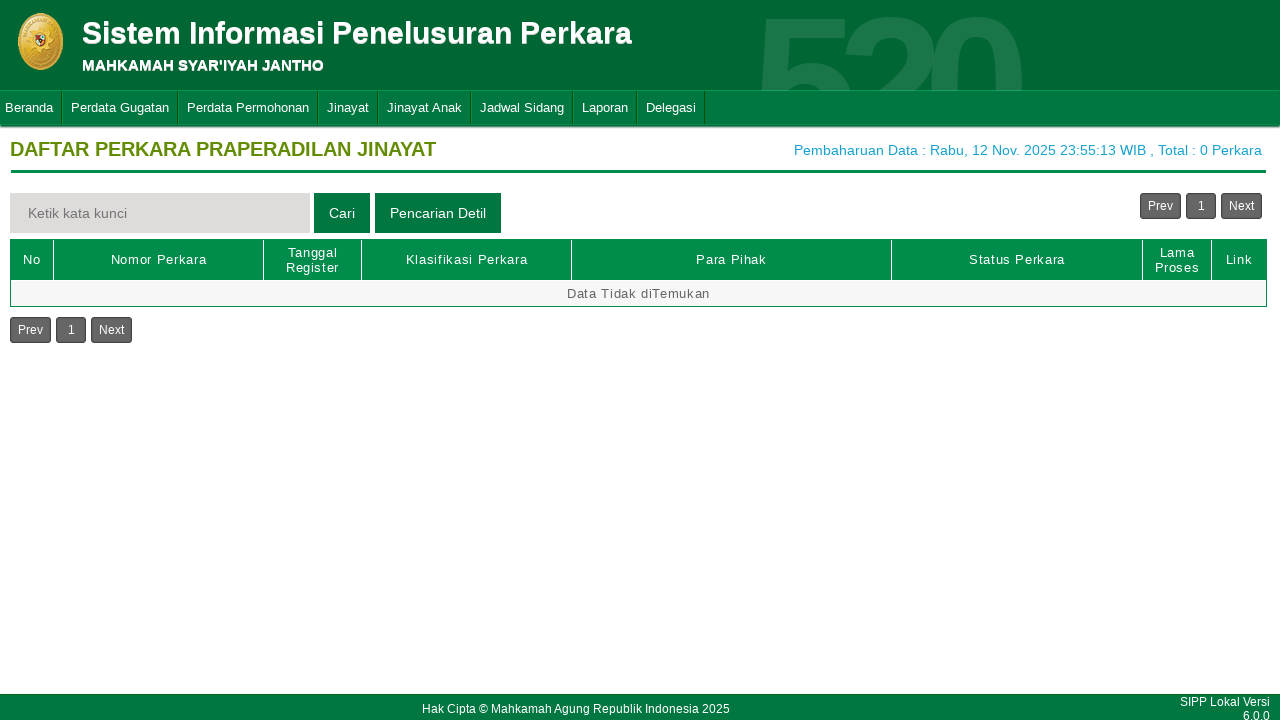

--- FILE ---
content_type: text/html; charset=UTF-8
request_url: https://sipp.ms-jantho.go.id/list_perkara/type/QWlTVkZVaXRROVdsa3VmQ1lZZUpCWDJudW82clBSMFhoQXQzUU9GYTl4NFIvMmRGSmJhRnZrTDBIWjRUejhib0FLREhJMmV0Ukdha1Ryb3dLQUlBWFE9PQ==
body_size: 1577
content:
<html>
<head>
	<link rel="shortcut icon" href="https://sipp.ms-jantho.go.id/resources/img/favicon.ico" type="image/png">
	<title>SIPP</title>
	<link rel="stylesheet" type="text/css" href="https://sipp.ms-jantho.go.id/resources/css/style.css">
	<link rel="stylesheet" type="text/css" href="https://sipp.ms-jantho.go.id/resources/css/table.css">
	<link rel="stylesheet" type="text/css" href="https://sipp.ms-jantho.go.id/resources/css/date-css.css" />
	<link rel="stylesheet" type="text/css" href="https://sipp.ms-jantho.go.id/resources/css/simplePagination.css">
	<script type="text/javascript" src="https://sipp.ms-jantho.go.id/resources/js/jquery-1.7.1.min.js"></script>
	<script type="text/javascript" src="https://sipp.ms-jantho.go.id/resources/js/jquery-sipp.js"></script>
	<script type="text/javascript" src="https://sipp.ms-jantho.go.id/resources/js/jquery-ui-1.8.18.custom.min.js"></script>
	<script src="https://sipp.ms-jantho.go.id/resources/js/Modernizr.js"></script>
	<script type="text/javascript" src="https://sipp.ms-jantho.go.id/resources/js/jquery.idTabs.min.js"></script>

	<link rel="stylesheet" type="text/css" href="https://sipp.ms-jantho.go.id/resources/css/bootstrap.css">
</head>
<div id="loading" class="popup_loading">
	<div style="margin: 0px auto;margin-left: 40%;margin-top: 15%;width:0;">
		<img src="https://sipp.ms-jantho.go.id/resources/img/loading_ma.gif">
	</div>
</div>
<body>
	<script type="text/javascript">
		$("body").css({overflow: 'hidden'});
		$('#loading').fadeIn();
	</script>
	<div id="wrapper">
		<div id="atas">		
			<div class="logo">
				<a href="https://sipp.ms-jantho.go.id/">
				<img src="https://sipp.ms-jantho.go.id/resources/img/logo.png"></a>
			</div>
			<div class="front">
				<font><b>Sistem Informasi Penelusuran Perkara</b><span><br><strong>MAHKAMAH SYAR'IYAH JANTHO </strong></br></span></font>
			</div>
			<div class="h_right">
			</div>
			<div class="version_shading">
				<label>520</label>
			</div>
		</div>
		<div class="clear"></div>
	</div>
	<style type="text/css">
	.has-sub i{
		font-weight: bold;
		color:#defc3b;
		position: absolute;
		top:10px;
		left:7px;
	}
</style>
<div class="cssmenu"><ul><li class="has-sub"><a href="https://sipp.ms-jantho.go.id/list_perkara">Beranda</a><ul></ul></li><li class="has-sub"><a href="https://sipp.ms-jantho.go.id/list_perkara/type/aEpxUTgzbFB6bjIyV2dsaENZR3lGTU94NHp1YTJnR2grbEZuOW5FVGU4RUtMYkZtclkySkdoRXhiTThoYVFRQWszTkxmU2Q3OFc4WnlMZWJPdy9zQ0E9PQ==">Perdata Gugatan</a><ul></ul></li><li class="has-sub"><a href="https://sipp.ms-jantho.go.id/list_perkara/type/M2xNVUMyS29zcVdWeEFWOEZ0M1dGQlN3bm96NVRPQk11Wk45ZnNkaWZBUkVTTW9MYzNvSDA2UFM0TjFFUFFSQXc4VVFFOExmQmdoZ29JdWtHZCt2NWc9PQ==">Perdata Permohonan</a><ul></ul></li><li class="has-sub"><a href="#">Jinayat</a><ul><li class="has-sub"><a href="https://sipp.ms-jantho.go.id/list_perkara/type/aWhtb0w4MkRVZm1IQ1haR2ZlU2xYdzBpeG9ZYWRSOGVnbDl3bTlVVGdvdDFQNmJ2S2lYUTVwMXVlUFRHSEhuM2dtNkFzWHBDd0dwRHNEME4wLzdTNGc9PQ==">Praperadilan Jinayat</a><ul></ul></li><li class="has-sub"><a href="https://sipp.ms-jantho.go.id/list_perkara/type/N0U1ZStWWnpoMTRLWmp0MjVtVmwveWZhbGxUYTA4Zmp2dC8yQm92TStpUmpEbCtQVVp3bFFtSExNVU9td3VpK0NObFdWcERJek4rQjVaNnMyUllWY3c9PQ==">Register Perkara Jinayat</a><ul></ul></li></ul></li><li class="has-sub"><a href="#">Jinayat Anak</a><ul><li class="has-sub"><a href="https://sipp.ms-jantho.go.id/list_perkara/type/NVJudnhNRFBuUDdlaXFYa2gzSU1jTXdDUjFubnpQc2krTFdPZXlUbDZGS2FnbHNHRUhiT1p4NGJlNWVPNjh3MVV4NGZSOGoxdnBNbFZFS0dJRGl5c2c9PQ==">Register Perkara Jinayat Anak</a><ul></ul></li></ul></li><li class="has-sub"><a href="https://sipp.ms-jantho.go.id/list_jadwal_sidang">Jadwal Sidang</a><ul></ul></li><li class="has-sub"><a href="#">Laporan</a><ul><li class="has-sub"><a href="https://sipp.ms-jantho.go.id/statistik_perkara">Statistik Perkara</a><ul></ul></li></ul></li><li class="has-sub"><a href="#">Delegasi</a><ul><li class="has-sub"><a href="https://sipp.ms-jantho.go.id/list_delegasi/type/TFA2QWpLeVYwaDg3WTdHaGpsdGdDQk5JTnpDSmxDRy9zdVAyOWhoM3pOSWkyRnhRTllFMlM3emR3ZWdFK3lISWdpNGIwdnJpbGlHQ3dzN045WFdTaWc9PQ==">Delegasi Keluar</a><ul></ul></li><li class="has-sub"><a href="https://sipp.ms-jantho.go.id/list_delegasi/type/eGg4VnNZVkdaekQrTTR4RUFWejJ2dzMybTVMd3NwTlBMb3hmMVFpelJFWjcwQ3J4d1FBZk1JbUl5QVpxdlF5OEUxc1NWdVFIM1Y3MHlRK2Y4aGlTT1E9PQ==">Delegasi Masuk</a><ul></ul></li></ul></li></ul></div>
<script type="text/javascript">
$()
  $(window).bind("scroll", function() {
  if ($(window).scrollTop() + 50 > 110) {
    $(".cssmenu").addClass("menufixed");
    $(".cssmenu").removeClass("has-sub");
    
  } else {
    $(".cssmenu").removeClass("menufixed");
  }
  
});

</script>
	<div id="content"><div id="konten">
	<div id="pageTitle">
		<b>DAFTAR PERKARA PRAPERADILAN JINAYAT</b>
	</div>
	<div id="right">
    	<div class="total_perkara">
        	Pembaharuan Data : Rabu, 12 Nov. 2025 23:55:13 WIB 
            , Total : 0 Perkara
    	</div>
	</div>
    <br>
<link rel="stylesheet" type="text/css" href="https://sipp.ms-jantho.go.id/resources/css/simplePagination.css">
<hr class="thick-line" style="clear:both;">
<div id="left">
	<form action="https://sipp.ms-jantho.go.id/list_perkara/search" method="post" accept-charset="utf-8">
		<input name="search_keyword" value="" id="search-box" size="50" placeholder="  Ketik kata kunci  " type="text">
		<input name="enc" value="czI5Yk0vM1VvcnBhdkJKVC9WeHVFeVJvYzRqbVBHMXFENG5nNC9NK2JiSFRQN0t5TkV2emQ0VFpxNFJMZytTTkN1eitlQ3FDakk3eHVMS3lrTlcyY1E9PQ==" type="hidden">
		<span></span>
		<input name="" value="Cari" id="search-btn1" type="submit">
	</form>
</div>
<div id="left">
<input type="submit" onClick="popup_form('https://sipp.ms-jantho.go.id/search/czI5Yk0vM1VvcnBhdkJKVC9WeHVFeVJvYzRqbVBHMXFENG5nNC9NK2JiSFRQN0t5TkV2emQ0VFpxNFJMZytTTkN1eitlQ3FDakk3eHVMS3lrTlcyY1E9PQ==');" value="Pencarian Detil" id="search-btn1"></input>
</div>
<div id="pages">
    <div id="selector"></div>
</div>

<div class="cssTable">
	<table id="tablePerkaraAll">
		<col  width="3%" />
        <col  width="15%" />
        <col  width="7%" />
        <col  width="15%" />
        <col  width="23%" />
        <col  width="18%" />
        <col  width="5%" />
        <col  width="4%" />
		<tbody>
			<tr>
				<td>No</td>
				<td onclick="sorting(1)">Nomor Perkara</td>
				<td onclick="sorting(2)">Tanggal Register</td>
				<td onclick="sorting(3)">Klasifikasi Perkara</td>
				<td onclick="sorting(4)">Para Pihak</td>
				<td onclick="sorting(6)">Status Perkara</td>
				<td onclick="sorting(7)">Lama Proses</td>
				<td>Link</td>
			</tr>
			<tr><td colspan='8' align='center'>Data Tidak diTemukan</td></tr>		</tbody>
	</table>
</div>
<div id="pages_bottom" style="width:100%;padding-left:5px;padding-top:5px;">
    <div id="selector_bottom"></div>
</div>
<script type="text/javascript">
	function sorting(col){
		window.open('https://sipp.ms-jantho.go.id/list_perkara/sort/'+col+'/czI5Yk0vM1VvcnBhdkJKVC9WeHVFeVJvYzRqbVBHMXFENG5nNC9NK2JiSFRQN0t5TkV2emQ0VFpxNFJMZytTTkN1eitlQ3FDakk3eHVMS3lrTlcyY1E9PQ==/key','_self')
	}
		function searchDetilShow(){
		popup_form('https://sipp.ms-jantho.go.id/search/czI5Yk0vM1VvcnBhdkJKVC9WeHVFeVJvYzRqbVBHMXFENG5nNC9NK2JiSFRQN0t5TkV2emQ0VFpxNFJMZytTTkN1eitlQ3FDakk3eHVMS3lrTlcyY1E9PQ==');
	}
	$('#cetak_perkara_list').click(function(){
		window.open('https://sipp.ms-jantho.go.id/perkara_list_cetak/cetak/1/czI5Yk0vM1VvcnBhdkJKVC9WeHVFeVJvYzRqbVBHMXFENG5nNC9NK2JiSFRQN0t5TkV2emQ0VFpxNFJMZytTTkN1eitlQ3FDakk3eHVMS3lrTlcyY1E9PQ==/key','_self')
	});
	function popup_informasi(){	
		popup_form('https://sipp.ms-jantho.go.id/detil_perkara/informasi');
	}
</script>
 
<script type="text/javascript" src="https://sipp.ms-jantho.go.id/resources/js/jquery.simplePagination.js"></script>


<script type="text/javascript">
$(function() {
    var totalPage = '0';
    var page = '1';
    $('#selector').pagination({
        items: totalPage,
        itemsOnPage: 20,
        displayedPages: 3,
        cssStyle: 'light-theme',
        currentPage:page,
        onPageClick: function(pageNumber){
            window.open('https://sipp.ms-jantho.go.id/list_perkara/page/'+pageNumber+'/czI5Yk0vM1VvcnBhdkJKVC9WeHVFeVJvYzRqbVBHMXFENG5nNC9NK2JiSFRQN0t5TkV2emQ0VFpxNFJMZytTTkN1eitlQ3FDakk3eHVMS3lrTlcyY1E9PQ==/key/col/2','_self')
        	}
        });
    $('#selector_bottom').pagination({
        items: totalPage,
        itemsOnPage: 20,
        displayedPages: 3,
        cssStyle: 'light-theme',
        currentPage:page,
        onPageClick: function(pageNumber){
            window.open('https://sipp.ms-jantho.go.id/list_perkara/page/'+pageNumber+'/czI5Yk0vM1VvcnBhdkJKVC9WeHVFeVJvYzRqbVBHMXFENG5nNC9NK2JiSFRQN0t5TkV2emQ0VFpxNFJMZytTTkN1eitlQ3FDakk3eHVMS3lrTlcyY1E9PQ==/key/col/2','_self')
        	}
        });
    });
</script>
</div>
	<div id="footer">
		<table width="100%">
			<tr>
				<td width="90%" align="center" style="font-size: 12px;vertical-align:middle;">Hak Cipta &copy; Mahkamah Agung Republik Indonesia 2025</td>
			    <td width="10%" align="right" style="font-size: 12px;padding-right:30px;vertical-align:middle;padding-right:10px;">SIPP Lokal Versi 6.0.0</td>
			</tr>
		</table>
	</div>
	</div>
<script defer src="https://static.cloudflareinsights.com/beacon.min.js/vcd15cbe7772f49c399c6a5babf22c1241717689176015" integrity="sha512-ZpsOmlRQV6y907TI0dKBHq9Md29nnaEIPlkf84rnaERnq6zvWvPUqr2ft8M1aS28oN72PdrCzSjY4U6VaAw1EQ==" data-cf-beacon='{"version":"2024.11.0","token":"a98e20822ff84604a260c99f0341914b","r":1,"server_timing":{"name":{"cfCacheStatus":true,"cfEdge":true,"cfExtPri":true,"cfL4":true,"cfOrigin":true,"cfSpeedBrain":true},"location_startswith":null}}' crossorigin="anonymous"></script>
</body>
<script type="text/javascript">
$( document ).ready(function() {
    $("body").css({ overflow: 'inherit' })
	$('#loading').fadeOut();
	$('a').click(function(event){
		var id = $(this).attr('id');
		if($(this).attr('href')!='#' && $(this).attr('href').substring(1,0)!='#' && id !='noLoading'){
			openLoadingDialog()
		}
	});
});

function closeLoading(){
    $("body").css({ overflow: 'inherit' })
    $('#loading').fadeOut();
}

function openLoadingDialog(){
	$("body").css({overflow: 'hidden'});
	$('#loading').fadeIn();
}

</script>
</html>